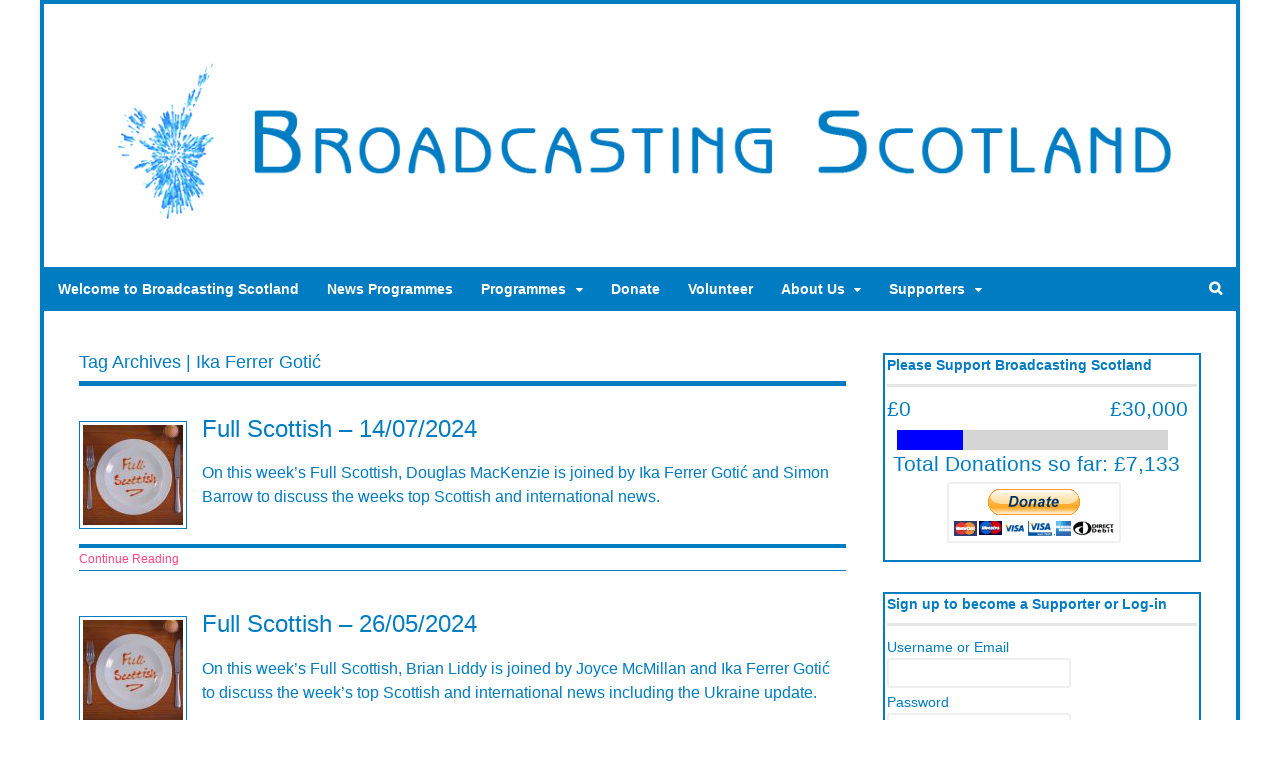

--- FILE ---
content_type: text/html; charset=UTF-8
request_url: https://www.broadcastingscotland.scot/tag/ika-ferrer-gotic/
body_size: 13742
content:
<!DOCTYPE html>
<html lang="en-GB">
<head>
<meta charset="UTF-8" />
<title>Ika Ferrer Gotić Archives - Broadcasting Scotland</title>
<meta http-equiv="Content-Type" content="text/html; charset=UTF-8" />
<link rel="pingback" href="https://www.broadcastingscotland.scot/xmlrpc.php" />
<meta name='robots' content='index, follow, max-image-preview:large, max-snippet:-1, max-video-preview:-1' />

<!--  Mobile viewport scale -->
<meta content="initial-scale=1.0, maximum-scale=1.0, user-scalable=yes" name="viewport"/>

	<!-- This site is optimized with the Yoast SEO plugin v26.6 - https://yoast.com/wordpress/plugins/seo/ -->
	<link rel="canonical" href="https://www.broadcastingscotland.scot/tag/ika-ferrer-gotic/" />
	<meta property="og:locale" content="en_GB" />
	<meta property="og:type" content="article" />
	<meta property="og:title" content="Ika Ferrer Gotić Archives - Broadcasting Scotland" />
	<meta property="og:url" content="https://www.broadcastingscotland.scot/tag/ika-ferrer-gotic/" />
	<meta property="og:site_name" content="Broadcasting Scotland" />
	<meta name="twitter:card" content="summary_large_image" />
	<meta name="twitter:site" content="@broadcastscot" />
	<script type="application/ld+json" class="yoast-schema-graph">{"@context":"https://schema.org","@graph":[{"@type":"CollectionPage","@id":"https://www.broadcastingscotland.scot/tag/ika-ferrer-gotic/","url":"https://www.broadcastingscotland.scot/tag/ika-ferrer-gotic/","name":"Ika Ferrer Gotić Archives - Broadcasting Scotland","isPartOf":{"@id":"https://www.broadcastingscotland.scot/#website"},"primaryImageOfPage":{"@id":"https://www.broadcastingscotland.scot/tag/ika-ferrer-gotic/#primaryimage"},"image":{"@id":"https://www.broadcastingscotland.scot/tag/ika-ferrer-gotic/#primaryimage"},"thumbnailUrl":"https://www.broadcastingscotland.scot/wp-content/uploads/2024/04/Full_Scottish_2018.jpg","breadcrumb":{"@id":"https://www.broadcastingscotland.scot/tag/ika-ferrer-gotic/#breadcrumb"},"inLanguage":"en-GB"},{"@type":"ImageObject","inLanguage":"en-GB","@id":"https://www.broadcastingscotland.scot/tag/ika-ferrer-gotic/#primaryimage","url":"https://www.broadcastingscotland.scot/wp-content/uploads/2024/04/Full_Scottish_2018.jpg","contentUrl":"https://www.broadcastingscotland.scot/wp-content/uploads/2024/04/Full_Scottish_2018.jpg","width":1920,"height":1080,"caption":"Full Scottish"},{"@type":"BreadcrumbList","@id":"https://www.broadcastingscotland.scot/tag/ika-ferrer-gotic/#breadcrumb","itemListElement":[{"@type":"ListItem","position":1,"name":"Home","item":"https://www.broadcastingscotland.scot/"},{"@type":"ListItem","position":2,"name":"Ika Ferrer Gotić"}]},{"@type":"WebSite","@id":"https://www.broadcastingscotland.scot/#website","url":"https://www.broadcastingscotland.scot/","name":"Broadcasting Scotland","description":"Scotland&#039;s Independent Broadcaster","publisher":{"@id":"https://www.broadcastingscotland.scot/#organization"},"potentialAction":[{"@type":"SearchAction","target":{"@type":"EntryPoint","urlTemplate":"https://www.broadcastingscotland.scot/?s={search_term_string}"},"query-input":{"@type":"PropertyValueSpecification","valueRequired":true,"valueName":"search_term_string"}}],"inLanguage":"en-GB"},{"@type":"Organization","@id":"https://www.broadcastingscotland.scot/#organization","name":"Broadcasting Scotland","url":"https://www.broadcastingscotland.scot/","logo":{"@type":"ImageObject","inLanguage":"en-GB","@id":"https://www.broadcastingscotland.scot/#/schema/logo/image/","url":"https://www.broadcastingscotland.scot/wp-content/uploads/2023/01/BS_Logo_1080p_2023.png","contentUrl":"https://www.broadcastingscotland.scot/wp-content/uploads/2023/01/BS_Logo_1080p_2023.png","width":1920,"height":1080,"caption":"Broadcasting Scotland"},"image":{"@id":"https://www.broadcastingscotland.scot/#/schema/logo/image/"},"sameAs":["https://www.facebook.com/broadcastscot/","https://x.com/broadcastscot","https://bsky.app/profile/broadcastscot.bsky.social"]}]}</script>
	<!-- / Yoast SEO plugin. -->


<link rel="alternate" type="application/rss+xml" title="Broadcasting Scotland &raquo; Feed" href="https://www.broadcastingscotland.scot/feed/" />
<link rel="alternate" type="application/rss+xml" title="Broadcasting Scotland &raquo; Comments Feed" href="https://www.broadcastingscotland.scot/comments/feed/" />
<link rel="alternate" type="application/rss+xml" title="Broadcasting Scotland &raquo; Ika Ferrer Gotić Tag Feed" href="https://www.broadcastingscotland.scot/tag/ika-ferrer-gotic/feed/" />
<style type="text/css">
@media only screen and (min-width: 980px) {
body.two-col-left-1200 #main-sidebar-container { width: 100%; }
body.two-col-left-1200 #main-sidebar-container #sidebar { width: 28.385%; }
body.two-col-left-1200 #main-sidebar-container #main { width: 68.385%; }
}
</style>
<style id='wp-img-auto-sizes-contain-inline-css' type='text/css'>
img:is([sizes=auto i],[sizes^="auto," i]){contain-intrinsic-size:3000px 1500px}
/*# sourceURL=wp-img-auto-sizes-contain-inline-css */
</style>
<style id='wp-emoji-styles-inline-css' type='text/css'>

	img.wp-smiley, img.emoji {
		display: inline !important;
		border: none !important;
		box-shadow: none !important;
		height: 1em !important;
		width: 1em !important;
		margin: 0 0.07em !important;
		vertical-align: -0.1em !important;
		background: none !important;
		padding: 0 !important;
	}
/*# sourceURL=wp-emoji-styles-inline-css */
</style>
<style id='wp-block-library-inline-css' type='text/css'>
:root{--wp-block-synced-color:#7a00df;--wp-block-synced-color--rgb:122,0,223;--wp-bound-block-color:var(--wp-block-synced-color);--wp-editor-canvas-background:#ddd;--wp-admin-theme-color:#007cba;--wp-admin-theme-color--rgb:0,124,186;--wp-admin-theme-color-darker-10:#006ba1;--wp-admin-theme-color-darker-10--rgb:0,107,160.5;--wp-admin-theme-color-darker-20:#005a87;--wp-admin-theme-color-darker-20--rgb:0,90,135;--wp-admin-border-width-focus:2px}@media (min-resolution:192dpi){:root{--wp-admin-border-width-focus:1.5px}}.wp-element-button{cursor:pointer}:root .has-very-light-gray-background-color{background-color:#eee}:root .has-very-dark-gray-background-color{background-color:#313131}:root .has-very-light-gray-color{color:#eee}:root .has-very-dark-gray-color{color:#313131}:root .has-vivid-green-cyan-to-vivid-cyan-blue-gradient-background{background:linear-gradient(135deg,#00d084,#0693e3)}:root .has-purple-crush-gradient-background{background:linear-gradient(135deg,#34e2e4,#4721fb 50%,#ab1dfe)}:root .has-hazy-dawn-gradient-background{background:linear-gradient(135deg,#faaca8,#dad0ec)}:root .has-subdued-olive-gradient-background{background:linear-gradient(135deg,#fafae1,#67a671)}:root .has-atomic-cream-gradient-background{background:linear-gradient(135deg,#fdd79a,#004a59)}:root .has-nightshade-gradient-background{background:linear-gradient(135deg,#330968,#31cdcf)}:root .has-midnight-gradient-background{background:linear-gradient(135deg,#020381,#2874fc)}:root{--wp--preset--font-size--normal:16px;--wp--preset--font-size--huge:42px}.has-regular-font-size{font-size:1em}.has-larger-font-size{font-size:2.625em}.has-normal-font-size{font-size:var(--wp--preset--font-size--normal)}.has-huge-font-size{font-size:var(--wp--preset--font-size--huge)}.has-text-align-center{text-align:center}.has-text-align-left{text-align:left}.has-text-align-right{text-align:right}.has-fit-text{white-space:nowrap!important}#end-resizable-editor-section{display:none}.aligncenter{clear:both}.items-justified-left{justify-content:flex-start}.items-justified-center{justify-content:center}.items-justified-right{justify-content:flex-end}.items-justified-space-between{justify-content:space-between}.screen-reader-text{border:0;clip-path:inset(50%);height:1px;margin:-1px;overflow:hidden;padding:0;position:absolute;width:1px;word-wrap:normal!important}.screen-reader-text:focus{background-color:#ddd;clip-path:none;color:#444;display:block;font-size:1em;height:auto;left:5px;line-height:normal;padding:15px 23px 14px;text-decoration:none;top:5px;width:auto;z-index:100000}html :where(.has-border-color){border-style:solid}html :where([style*=border-top-color]){border-top-style:solid}html :where([style*=border-right-color]){border-right-style:solid}html :where([style*=border-bottom-color]){border-bottom-style:solid}html :where([style*=border-left-color]){border-left-style:solid}html :where([style*=border-width]){border-style:solid}html :where([style*=border-top-width]){border-top-style:solid}html :where([style*=border-right-width]){border-right-style:solid}html :where([style*=border-bottom-width]){border-bottom-style:solid}html :where([style*=border-left-width]){border-left-style:solid}html :where(img[class*=wp-image-]){height:auto;max-width:100%}:where(figure){margin:0 0 1em}html :where(.is-position-sticky){--wp-admin--admin-bar--position-offset:var(--wp-admin--admin-bar--height,0px)}@media screen and (max-width:600px){html :where(.is-position-sticky){--wp-admin--admin-bar--position-offset:0px}}

/*# sourceURL=wp-block-library-inline-css */
</style><style id='global-styles-inline-css' type='text/css'>
:root{--wp--preset--aspect-ratio--square: 1;--wp--preset--aspect-ratio--4-3: 4/3;--wp--preset--aspect-ratio--3-4: 3/4;--wp--preset--aspect-ratio--3-2: 3/2;--wp--preset--aspect-ratio--2-3: 2/3;--wp--preset--aspect-ratio--16-9: 16/9;--wp--preset--aspect-ratio--9-16: 9/16;--wp--preset--color--black: #000000;--wp--preset--color--cyan-bluish-gray: #abb8c3;--wp--preset--color--white: #ffffff;--wp--preset--color--pale-pink: #f78da7;--wp--preset--color--vivid-red: #cf2e2e;--wp--preset--color--luminous-vivid-orange: #ff6900;--wp--preset--color--luminous-vivid-amber: #fcb900;--wp--preset--color--light-green-cyan: #7bdcb5;--wp--preset--color--vivid-green-cyan: #00d084;--wp--preset--color--pale-cyan-blue: #8ed1fc;--wp--preset--color--vivid-cyan-blue: #0693e3;--wp--preset--color--vivid-purple: #9b51e0;--wp--preset--gradient--vivid-cyan-blue-to-vivid-purple: linear-gradient(135deg,rgb(6,147,227) 0%,rgb(155,81,224) 100%);--wp--preset--gradient--light-green-cyan-to-vivid-green-cyan: linear-gradient(135deg,rgb(122,220,180) 0%,rgb(0,208,130) 100%);--wp--preset--gradient--luminous-vivid-amber-to-luminous-vivid-orange: linear-gradient(135deg,rgb(252,185,0) 0%,rgb(255,105,0) 100%);--wp--preset--gradient--luminous-vivid-orange-to-vivid-red: linear-gradient(135deg,rgb(255,105,0) 0%,rgb(207,46,46) 100%);--wp--preset--gradient--very-light-gray-to-cyan-bluish-gray: linear-gradient(135deg,rgb(238,238,238) 0%,rgb(169,184,195) 100%);--wp--preset--gradient--cool-to-warm-spectrum: linear-gradient(135deg,rgb(74,234,220) 0%,rgb(151,120,209) 20%,rgb(207,42,186) 40%,rgb(238,44,130) 60%,rgb(251,105,98) 80%,rgb(254,248,76) 100%);--wp--preset--gradient--blush-light-purple: linear-gradient(135deg,rgb(255,206,236) 0%,rgb(152,150,240) 100%);--wp--preset--gradient--blush-bordeaux: linear-gradient(135deg,rgb(254,205,165) 0%,rgb(254,45,45) 50%,rgb(107,0,62) 100%);--wp--preset--gradient--luminous-dusk: linear-gradient(135deg,rgb(255,203,112) 0%,rgb(199,81,192) 50%,rgb(65,88,208) 100%);--wp--preset--gradient--pale-ocean: linear-gradient(135deg,rgb(255,245,203) 0%,rgb(182,227,212) 50%,rgb(51,167,181) 100%);--wp--preset--gradient--electric-grass: linear-gradient(135deg,rgb(202,248,128) 0%,rgb(113,206,126) 100%);--wp--preset--gradient--midnight: linear-gradient(135deg,rgb(2,3,129) 0%,rgb(40,116,252) 100%);--wp--preset--font-size--small: 13px;--wp--preset--font-size--medium: 20px;--wp--preset--font-size--large: 36px;--wp--preset--font-size--x-large: 42px;--wp--preset--spacing--20: 0.44rem;--wp--preset--spacing--30: 0.67rem;--wp--preset--spacing--40: 1rem;--wp--preset--spacing--50: 1.5rem;--wp--preset--spacing--60: 2.25rem;--wp--preset--spacing--70: 3.38rem;--wp--preset--spacing--80: 5.06rem;--wp--preset--shadow--natural: 6px 6px 9px rgba(0, 0, 0, 0.2);--wp--preset--shadow--deep: 12px 12px 50px rgba(0, 0, 0, 0.4);--wp--preset--shadow--sharp: 6px 6px 0px rgba(0, 0, 0, 0.2);--wp--preset--shadow--outlined: 6px 6px 0px -3px rgb(255, 255, 255), 6px 6px rgb(0, 0, 0);--wp--preset--shadow--crisp: 6px 6px 0px rgb(0, 0, 0);}:where(.is-layout-flex){gap: 0.5em;}:where(.is-layout-grid){gap: 0.5em;}body .is-layout-flex{display: flex;}.is-layout-flex{flex-wrap: wrap;align-items: center;}.is-layout-flex > :is(*, div){margin: 0;}body .is-layout-grid{display: grid;}.is-layout-grid > :is(*, div){margin: 0;}:where(.wp-block-columns.is-layout-flex){gap: 2em;}:where(.wp-block-columns.is-layout-grid){gap: 2em;}:where(.wp-block-post-template.is-layout-flex){gap: 1.25em;}:where(.wp-block-post-template.is-layout-grid){gap: 1.25em;}.has-black-color{color: var(--wp--preset--color--black) !important;}.has-cyan-bluish-gray-color{color: var(--wp--preset--color--cyan-bluish-gray) !important;}.has-white-color{color: var(--wp--preset--color--white) !important;}.has-pale-pink-color{color: var(--wp--preset--color--pale-pink) !important;}.has-vivid-red-color{color: var(--wp--preset--color--vivid-red) !important;}.has-luminous-vivid-orange-color{color: var(--wp--preset--color--luminous-vivid-orange) !important;}.has-luminous-vivid-amber-color{color: var(--wp--preset--color--luminous-vivid-amber) !important;}.has-light-green-cyan-color{color: var(--wp--preset--color--light-green-cyan) !important;}.has-vivid-green-cyan-color{color: var(--wp--preset--color--vivid-green-cyan) !important;}.has-pale-cyan-blue-color{color: var(--wp--preset--color--pale-cyan-blue) !important;}.has-vivid-cyan-blue-color{color: var(--wp--preset--color--vivid-cyan-blue) !important;}.has-vivid-purple-color{color: var(--wp--preset--color--vivid-purple) !important;}.has-black-background-color{background-color: var(--wp--preset--color--black) !important;}.has-cyan-bluish-gray-background-color{background-color: var(--wp--preset--color--cyan-bluish-gray) !important;}.has-white-background-color{background-color: var(--wp--preset--color--white) !important;}.has-pale-pink-background-color{background-color: var(--wp--preset--color--pale-pink) !important;}.has-vivid-red-background-color{background-color: var(--wp--preset--color--vivid-red) !important;}.has-luminous-vivid-orange-background-color{background-color: var(--wp--preset--color--luminous-vivid-orange) !important;}.has-luminous-vivid-amber-background-color{background-color: var(--wp--preset--color--luminous-vivid-amber) !important;}.has-light-green-cyan-background-color{background-color: var(--wp--preset--color--light-green-cyan) !important;}.has-vivid-green-cyan-background-color{background-color: var(--wp--preset--color--vivid-green-cyan) !important;}.has-pale-cyan-blue-background-color{background-color: var(--wp--preset--color--pale-cyan-blue) !important;}.has-vivid-cyan-blue-background-color{background-color: var(--wp--preset--color--vivid-cyan-blue) !important;}.has-vivid-purple-background-color{background-color: var(--wp--preset--color--vivid-purple) !important;}.has-black-border-color{border-color: var(--wp--preset--color--black) !important;}.has-cyan-bluish-gray-border-color{border-color: var(--wp--preset--color--cyan-bluish-gray) !important;}.has-white-border-color{border-color: var(--wp--preset--color--white) !important;}.has-pale-pink-border-color{border-color: var(--wp--preset--color--pale-pink) !important;}.has-vivid-red-border-color{border-color: var(--wp--preset--color--vivid-red) !important;}.has-luminous-vivid-orange-border-color{border-color: var(--wp--preset--color--luminous-vivid-orange) !important;}.has-luminous-vivid-amber-border-color{border-color: var(--wp--preset--color--luminous-vivid-amber) !important;}.has-light-green-cyan-border-color{border-color: var(--wp--preset--color--light-green-cyan) !important;}.has-vivid-green-cyan-border-color{border-color: var(--wp--preset--color--vivid-green-cyan) !important;}.has-pale-cyan-blue-border-color{border-color: var(--wp--preset--color--pale-cyan-blue) !important;}.has-vivid-cyan-blue-border-color{border-color: var(--wp--preset--color--vivid-cyan-blue) !important;}.has-vivid-purple-border-color{border-color: var(--wp--preset--color--vivid-purple) !important;}.has-vivid-cyan-blue-to-vivid-purple-gradient-background{background: var(--wp--preset--gradient--vivid-cyan-blue-to-vivid-purple) !important;}.has-light-green-cyan-to-vivid-green-cyan-gradient-background{background: var(--wp--preset--gradient--light-green-cyan-to-vivid-green-cyan) !important;}.has-luminous-vivid-amber-to-luminous-vivid-orange-gradient-background{background: var(--wp--preset--gradient--luminous-vivid-amber-to-luminous-vivid-orange) !important;}.has-luminous-vivid-orange-to-vivid-red-gradient-background{background: var(--wp--preset--gradient--luminous-vivid-orange-to-vivid-red) !important;}.has-very-light-gray-to-cyan-bluish-gray-gradient-background{background: var(--wp--preset--gradient--very-light-gray-to-cyan-bluish-gray) !important;}.has-cool-to-warm-spectrum-gradient-background{background: var(--wp--preset--gradient--cool-to-warm-spectrum) !important;}.has-blush-light-purple-gradient-background{background: var(--wp--preset--gradient--blush-light-purple) !important;}.has-blush-bordeaux-gradient-background{background: var(--wp--preset--gradient--blush-bordeaux) !important;}.has-luminous-dusk-gradient-background{background: var(--wp--preset--gradient--luminous-dusk) !important;}.has-pale-ocean-gradient-background{background: var(--wp--preset--gradient--pale-ocean) !important;}.has-electric-grass-gradient-background{background: var(--wp--preset--gradient--electric-grass) !important;}.has-midnight-gradient-background{background: var(--wp--preset--gradient--midnight) !important;}.has-small-font-size{font-size: var(--wp--preset--font-size--small) !important;}.has-medium-font-size{font-size: var(--wp--preset--font-size--medium) !important;}.has-large-font-size{font-size: var(--wp--preset--font-size--large) !important;}.has-x-large-font-size{font-size: var(--wp--preset--font-size--x-large) !important;}
/*# sourceURL=global-styles-inline-css */
</style>

<style id='classic-theme-styles-inline-css' type='text/css'>
/*! This file is auto-generated */
.wp-block-button__link{color:#fff;background-color:#32373c;border-radius:9999px;box-shadow:none;text-decoration:none;padding:calc(.667em + 2px) calc(1.333em + 2px);font-size:1.125em}.wp-block-file__button{background:#32373c;color:#fff;text-decoration:none}
/*# sourceURL=/wp-includes/css/classic-themes.min.css */
</style>
<link rel='stylesheet' id='events-maker-front-css' href='https://www.broadcastingscotland.scot/wp-content/plugins/events-maker/css/front.css?ver=6.9' type='text/css' media='all' />
<link rel='stylesheet' id='wdps_frontend-css' href='https://www.broadcastingscotland.scot/wp-content/plugins/post-slider-wd/css/wdps_frontend.css?ver=1.0.60' type='text/css' media='all' />
<link rel='stylesheet' id='wdps_effects-css' href='https://www.broadcastingscotland.scot/wp-content/plugins/post-slider-wd/css/wdps_effects.css?ver=1.0.60' type='text/css' media='all' />
<link rel='stylesheet' id='wdps_font-awesome-css' href='https://www.broadcastingscotland.scot/wp-content/plugins/post-slider-wd/css/font-awesome/font-awesome.css?ver=4.6.3' type='text/css' media='all' />
<link rel='stylesheet' id='wp-members-css' href='https://www.broadcastingscotland.scot/wp-content/plugins/wp-members/assets/css/forms/generic-no-float.min.css?ver=3.5.5.1' type='text/css' media='all' />
<link rel='stylesheet' id='wpmem_ul-css' href='https://www.broadcastingscotland.scot/wp-content/plugins/wp-members-user-list/assets/css/wp-members-user-list.min.css?ver=6.9' type='text/css' media='all' />
<link rel='stylesheet' id='theme-stylesheet-css' href='https://www.broadcastingscotland.scot/wp-content/themes/canvas/style.css?ver=5.9.11' type='text/css' media='all' />
<link rel='stylesheet' id='quick_chat_style_sheet-css' href='https://www.broadcastingscotland.scot/wp-content/plugins/quick-chat/css/quick-chat.css?ver=6.9' type='text/css' media='all' />
<link rel='stylesheet' id='prettyPhoto-css' href='https://www.broadcastingscotland.scot/wp-content/themes/canvas/includes/css/prettyPhoto.css?ver=6.9' type='text/css' media='all' />
<!--[if lt IE 9]>
<link href="https://www.broadcastingscotland.scot/wp-content/themes/canvas/css/non-responsive.css" rel="stylesheet" type="text/css" />
<style type="text/css">.col-full, #wrapper { width: 1200px; max-width: 1200px; } #inner-wrapper { padding: 0; } body.full-width #header, #nav-container, body.full-width #content, body.full-width #footer-widgets, body.full-width #footer { padding-left: 0; padding-right: 0; } body.fixed-mobile #top, body.fixed-mobile #header-container, body.fixed-mobile #footer-container, body.fixed-mobile #nav-container, body.fixed-mobile #footer-widgets-container { min-width: 1200px; padding: 0 1em; } body.full-width #content { width: auto; padding: 0 1em;}</style>
<![endif]-->
<script type="text/javascript" src="https://www.broadcastingscotland.scot/wp-includes/js/jquery/jquery.min.js?ver=3.7.1" id="jquery-core-js"></script>
<script type="text/javascript" src="https://www.broadcastingscotland.scot/wp-includes/js/jquery/jquery-migrate.min.js?ver=3.4.1" id="jquery-migrate-js"></script>
<script type="text/javascript" src="https://www.broadcastingscotland.scot/wp-content/plugins/events-maker/js/front-sorting.js?ver=6.9" id="events-maker-sorting-js"></script>
<script type="text/javascript" src="https://www.broadcastingscotland.scot/wp-content/plugins/post-slider-wd/js/jquery.mobile.js?ver=1.0.60" id="wdps_jquery_mobile-js"></script>
<script type="text/javascript" src="https://www.broadcastingscotland.scot/wp-content/plugins/post-slider-wd/js/wdps_frontend.js?ver=1.0.60" id="wdps_frontend-js"></script>
<script type="text/javascript" src="https://www.broadcastingscotland.scot/wp-content/themes/canvas/includes/js/third-party.min.js?ver=6.9" id="third-party-js"></script>
<script type="text/javascript" src="https://www.broadcastingscotland.scot/wp-content/themes/canvas/includes/js/modernizr.min.js?ver=2.6.2" id="modernizr-js"></script>
<script type="text/javascript" src="https://www.broadcastingscotland.scot/wp-content/themes/canvas/includes/js/jquery.prettyPhoto.min.js?ver=6.9" id="prettyPhoto-js"></script>
<script type="text/javascript" src="https://www.broadcastingscotland.scot/wp-content/themes/canvas/includes/js/general.min.js?ver=6.9" id="general-js"></script>

<!-- Adjust the website width -->
<style type="text/css">
	.col-full, #wrapper { max-width: 1200px !important; }
</style>

<link rel="https://api.w.org/" href="https://www.broadcastingscotland.scot/wp-json/" /><link rel="alternate" title="JSON" type="application/json" href="https://www.broadcastingscotland.scot/wp-json/wp/v2/tags/1419" /><link rel="EditURI" type="application/rsd+xml" title="RSD" href="https://www.broadcastingscotland.scot/xmlrpc.php?rsd" />
<meta name="generator" content="WordPress 6.9" />

<!-- Custom CSS Styling -->
<style type="text/css">
#logo .site-title, #logo .site-description { display:none; }
body {background-repeat:no-repeat;background-position:top left;background-attachment:scroll;border-top:0px solid #000000;}
hr, .entry img, img.thumbnail, .entry .wp-caption, #footer-widgets, #comments, #comments .comment.thread-even, #comments ul.children li, .entry h1{border-color:#007cc3}
a:link, a:visited, #loopedSlider a.flex-prev:hover, #loopedSlider a.flex-next:hover {color:#ff457f} .quantity .plus, .quantity .minus {background-color: #ff457f;}
a:hover, .post-more a:hover, .post-meta a:hover, .post p.tags a:hover {color:#8fff57}
body #wrapper .button, body #wrapper #content .button, body #wrapper #content .button:visited, body #wrapper #content .reply a, body #wrapper #content #respond .form-submit input#submit, input[type=submit], body #wrapper #searchsubmit, #navigation ul.cart .button, body #wrapper .woo-sc-button {border: none; background:#007cc3}
body #wrapper .button:hover, body #wrapper #content .button:hover, body #wrapper #content .reply a:hover, body #wrapper #content #respond .form-submit input#submit:hover, input[type=submit]:hover, body #wrapper #searchsubmit:hover, #navigation ul.cart .button:hover, body #wrapper .woo-sc-button:hover {border: none; background:#8fff57}
#header {background-repeat:no-repeat;background-position:left top;margin-top:0px;margin-bottom:0px;padding-top:40px;padding-bottom:30px;border:0px solid ;}
#logo .site-title a {font:normal 40px/1em Tahoma, Geneva, Verdana, sans-serif;color:#007cc3;}
#logo .site-description {font:italic 14px/1em Tahoma, Geneva, Verdana, sans-serif;color:#007cc3;}
#inner-wrapper {padding-left:30px; padding-right:30px;border-top:4px solid #007cc3;border-bottom:4px solid #007cc3;border-left:4px solid #007cc3;border-right:4px solid #007cc3;border-radius:0px;box-shadow: 0px 1px 5px rgba(0,0,0,.1);} .col-full { width: auto; } @media only screen and (max-width:767px) { #inner-wrapper { margin:0; border-radius:none; padding-left:1em; padding-right: 1em; border: none; } } 
body, p { font:normal 14px/1.5em Tahoma, Geneva, Verdana, sans-serif;color:#007cc3; }
h1 { font:normal 28px/1.2em Tahoma, Geneva, Verdana, sans-serif;color:#007cc3; }h2 { font:normal 24px/1.2em Tahoma, Geneva, Verdana, sans-serif;color:#007cc3; }h3 { font:normal 20px/1.2em Tahoma, Geneva, Verdana, sans-serif;color:#007cc3; }h4 { font:normal 16px/1.2em Tahoma, Geneva, Verdana, sans-serif;color:#007cc3; }h5 { font:normal 14px/1.2em Tahoma, Geneva, Verdana, sans-serif;color:#007cc3; }h6 { font:normal 12px/1.2em Tahoma, Geneva, Verdana, sans-serif;color:#007cc3; }
.page-title, .post .title, .page .title {font:normal 24px/1.1em Tahoma, Geneva, Verdana, sans-serif;color:#007cc3;}
.post .title a:link, .post .title a:visited, .page .title a:link, .page .title a:visited {color:#007cc3}
.post-meta { font:normal 11px/1.5em Tahoma, Geneva, Verdana, sans-serif;color:#007cc3; }
.entry, .entry p{ font:normal 16px/1.5em Tahoma, Geneva, Verdana, sans-serif;color:#007cc3; }
.post-more {font:normal 12px/1.5em Tahoma, Geneva, Verdana, sans-serif;color:#007cc3;border-top:4px solid #007cc3;border-bottom:1px solid #007cc3;}
#post-author, #connect {border-top:1px solid #007cc3;border-bottom:4px solid #007cc3;background-color:#fafafa}
.nav-entries, .woo-pagination {border-top:1px solid #007cc3;border-bottom:4px solid #007cc3; padding: 12px 0px; }
.nav-entries a, .woo-pagination { font:italic 12px/1em Tahoma, Geneva, Verdana, sans-serif;color:#007cc3; }
.woo-pagination a, .woo-pagination a:hover {color:#007cc3!important}
.widget h3 {font:bold 14px/1.2em Tahoma, Geneva, Verdana, sans-serif;color:#007cc3;border-bottom:3px solid #e6e6e6;}
.widget_recent_comments li, #twitter li { border-color: #e6e6e6;}
.widget p, .widget .textwidget { font:normal 14px/1.5em Tahoma, Geneva, Verdana, sans-serif;color:#007cc3; }
.widget {font:normal 14px/1.5em Tahoma, Geneva, Verdana, sans-serif;color:#007cc3;padding:2px 2px;border:2px solid #007cc3;border-radius:0px;-moz-border-radius:0px;-webkit-border-radius:0px;}
#tabs {border:2px solid #007cc3;}
#tabs .inside li a, .widget_woodojo_tabs .tabbable .tab-pane li a { font:bold 12px/1.5em 'PT Serif', arial, sans-serif;color:#555555; }
#tabs .inside li span.meta, .widget_woodojo_tabs .tabbable .tab-pane li span.meta { font:normal 11px/1.5em "Trebuchet MS", Tahoma, sans-serif;color:#777777; }
#tabs ul.wooTabs li a, .widget_woodojo_tabs .tabbable .nav-tabs li a { font:normal 11px/2em "Trebuchet MS", Tahoma, sans-serif;color:#777777; }
@media only screen and (min-width:768px) {
ul.nav li a, #navigation ul.rss a, #navigation ul.cart a.cart-contents, #navigation .cart-contents #navigation ul.rss, #navigation ul.nav-search, #navigation ul.nav-search a { font:bold 14px/1.2em Tahoma, Geneva, Verdana, sans-serif;color:#ffffff; } #navigation ul.rss li a:before, #navigation ul.nav-search a.search-contents:before { color:#ffffff;}
#navigation ul.nav > li a:hover, #navigation ul.nav > li:hover a, #navigation ul.nav li ul li a, #navigation ul.cart > li:hover > a, #navigation ul.cart > li > ul > div, #navigation ul.cart > li > ul > div p, #navigation ul.cart > li > ul span, #navigation ul.cart .cart_list a, #navigation ul.nav li.current_page_item a, #navigation ul.nav li.current_page_parent a, #navigation ul.nav li.current-menu-ancestor a, #navigation ul.nav li.current-cat a, #navigation ul.nav li.current-menu-item a { color:#ffffff!important; }
#navigation ul.nav > li a:hover, #navigation ul.nav > li:hover, #navigation ul.nav li ul, #navigation ul.cart li:hover a.cart-contents, #navigation ul.nav-search li:hover a.search-contents, #navigation ul.nav-search a.search-contents + ul, #navigation ul.cart a.cart-contents + ul, #navigation ul.nav li.current_page_item a, #navigation ul.nav li.current_page_parent a, #navigation ul.nav li.current-menu-ancestor a, #navigation ul.nav li.current-cat a, #navigation ul.nav li.current-menu-item a{background-color:#ff457f!important}
#navigation ul.nav li ul, #navigation ul.cart > li > ul > div  { border: 1px solid #dbdbdb; }
#navigation ul.nav > li  { border-right: 0px solid #dbdbdb; }#navigation ul.nav > li:hover > ul  { left: 0; }
#navigation { box-shadow: none; -moz-box-shadow: none; -webkit-box-shadow: none; }#navigation ul li:first-child, #navigation ul li:first-child a { border-radius:0px 0 0 0px; -moz-border-radius:0px 0 0 0px; -webkit-border-radius:0px 0 0 0px; }
#navigation {background:#007cc3;border-top:0px solid #007cc3;border-bottom:0px solid #007cc3;border-left:0px solid #007cc3;border-right:0px solid #007cc3;border-radius:0px; -moz-border-radius:0px; -webkit-border-radius:0px;}
#top ul.nav li a { font:300 14px/1.6em Arial, sans-serif;color:#ddd; }
}
#footer, #footer p { font:italic 14px/1.4em Tahoma, Geneva, Verdana, sans-serif;color:#777777; }
#footer {border-top:4px solid #dbdbdb;border-bottom:0px solid ;border-left:0px solid ;border-right:0px solid ;border-radius:0px; -moz-border-radius:0px; -webkit-border-radius:0px;}
.magazine #loopedSlider .content h2.title a { font:bold 24px/1em Tahoma, Geneva, Verdana, sans-serif;color:#007cc3; }
.wooslider-theme-magazine .slide-title a { font:bold 24px/1em Tahoma, Geneva, Verdana, sans-serif;color:#007cc3; }
.magazine #loopedSlider .content .excerpt p { font:normal 12px/1.5em Tahoma, Geneva, Verdana, sans-serif;color:#cccccc; }
.wooslider-theme-magazine .slide-content p, .wooslider-theme-magazine .slide-excerpt p { font:normal 12px/1.5em Tahoma, Geneva, Verdana, sans-serif;color:#cccccc; }
.magazine .block .post .title a {font:bold 18px/1.2em Arial, sans-serif;color:#007cc3; }
#loopedSlider.business-slider .content h2 { font:bold 24px/1em Tahoma, Geneva, Verdana, sans-serif;color:#000000; }
#loopedSlider.business-slider .content h2.title a { font:bold 24px/1em Tahoma, Geneva, Verdana, sans-serif;color:#000000; }
.wooslider-theme-business .has-featured-image .slide-title { font:bold 24px/1em Tahoma, Geneva, Verdana, sans-serif;color:#000000; }
.wooslider-theme-business .has-featured-image .slide-title a { font:bold 24px/1em Tahoma, Geneva, Verdana, sans-serif;color:#000000; }
#wrapper #loopedSlider.business-slider .content p { font:normal 12px/1.5em Tahoma, Geneva, Verdana, sans-serif;color:#cccccc; }
.wooslider-theme-business .has-featured-image .slide-content p { font:normal 12px/1.5em Tahoma, Geneva, Verdana, sans-serif;color:#cccccc; }
.wooslider-theme-business .has-featured-image .slide-excerpt p { font:normal 12px/1.5em Tahoma, Geneva, Verdana, sans-serif;color:#cccccc; }
.archive_header { font:300 18px/1em Tahoma, Geneva, Verdana, sans-serif;color:#007cc3; }
.archive_header {border-bottom:5px solid #007cc3;}
.archive_header .catrss { display:none; }
</style>

<!-- Custom Favicon -->
<link rel="shortcut icon" href="https://www.broadcastingscotland.scot/wp-content/uploads/2017/11/BS-Icon.png"/>

<!-- Woo Shortcodes CSS -->
<link href="https://www.broadcastingscotland.scot/wp-content/themes/canvas/functions/css/shortcodes.css" rel="stylesheet" type="text/css" />

<!-- Custom Stylesheet -->
<link href="https://www.broadcastingscotland.scot/wp-content/themes/canvas/custom.css" rel="stylesheet" type="text/css" />

<!-- Theme version -->
<meta name="generator" content="Canvas 5.9.11" />
<meta name="generator" content="WooFramework 6.2.9" />

<!-- Google Webfonts -->
<link href="https://fonts.googleapis.com/css?family=PT+Serif%3Aregular%2Citalic%2C700%2C700italic" rel="stylesheet" type="text/css" />
<link rel="me" href="https://mastodon.scot/@Broadcastscot" /></head>
<body class="archive tag tag-ika-ferrer-gotic tag-1419 wp-theme-canvas chrome alt-style-default has-lightbox boxed-layout two-col-left width-1200 two-col-left-1200">
<div id="wrapper">

	<div id="inner-wrapper">

	<h3 class="nav-toggle icon"><a href="#navigation">Navigation</a></h3>

	<header id="header" class="col-full">

		<div id="logo">
<a href="https://www.broadcastingscotland.scot/" title="Scotland&#039;s Independent Broadcaster"><img src="https://www.broadcastingscotland.scot/wp-content/uploads/2015/02/BS_BURST_header_2.gif" alt="Broadcasting Scotland" /></a>
<span class="site-title"><a href="https://www.broadcastingscotland.scot/">Broadcasting Scotland</a></span>
<span class="site-description">Scotland&#039;s Independent Broadcaster</span>
</div>

	</header>
	<nav id="navigation" class="col-full" role="navigation">

	
	<section class="menus nav-icons nav-icons-1">

		<a href="https://www.broadcastingscotland.scot" class="nav-home"><span>Home</span></a>

	<h3>Primary</h3><ul id="main-nav" class="nav fl"><li id="menu-item-51" class="menu-item menu-item-type-post_type menu-item-object-page menu-item-home menu-item-51"><a href="https://www.broadcastingscotland.scot/">Welcome to Broadcasting Scotland</a></li>
<li id="menu-item-157" class="menu-item menu-item-type-taxonomy menu-item-object-category menu-item-157"><a href="https://www.broadcastingscotland.scot/category/news-programmes/">News Programmes</a></li>
<li id="menu-item-581" class="menu-item menu-item-type-taxonomy menu-item-object-category menu-item-has-children menu-item-581"><a href="https://www.broadcastingscotland.scot/category/programmes/">Programmes</a>
<ul class="sub-menu">
	<li id="menu-item-592" class="menu-item menu-item-type-taxonomy menu-item-object-category menu-item-has-children menu-item-592"><a href="https://www.broadcastingscotland.scot/category/programmes/news-and-current-affairs/">News and Current Affairs</a>
	<ul class="sub-menu">
		<li id="menu-item-1683" class="menu-item menu-item-type-taxonomy menu-item-object-category menu-item-1683"><a href="https://www.broadcastingscotland.scot/category/programmes/news-and-current-affairs/scotland7/">Scotland at 7</a></li>
		<li id="menu-item-750" class="menu-item menu-item-type-taxonomy menu-item-object-category menu-item-750"><a href="https://www.broadcastingscotland.scot/category/programmes/news-and-current-affairs/full-scottish/">Full Scottish</a></li>
		<li id="menu-item-2180" class="menu-item menu-item-type-taxonomy menu-item-object-category menu-item-2180"><a href="https://www.broadcastingscotland.scot/category/programmes/news-and-current-affairs/parliament-live/">Parliament Live</a></li>
		<li id="menu-item-2108" class="menu-item menu-item-type-taxonomy menu-item-object-category menu-item-2108"><a href="https://www.broadcastingscotland.scot/category/programmes/news-and-current-affairs/fmqs/">FMQs</a></li>
		<li id="menu-item-1371" class="menu-item menu-item-type-taxonomy menu-item-object-category menu-item-1371"><a href="https://www.broadcastingscotland.scot/category/programmes/news-and-current-affairs/special-report/">Special Report</a></li>
		<li id="menu-item-2217" class="menu-item menu-item-type-taxonomy menu-item-object-category menu-item-2217"><a href="https://www.broadcastingscotland.scot/category/programmes/news-and-current-affairs/westminster-live/">Westminster Live</a></li>
		<li id="menu-item-1376" class="menu-item menu-item-type-taxonomy menu-item-object-category menu-item-1376"><a href="https://www.broadcastingscotland.scot/category/programmes/news-and-current-affairs/election-special/">Election Special</a></li>
		<li id="menu-item-1257" class="menu-item menu-item-type-taxonomy menu-item-object-category menu-item-1257"><a href="https://www.broadcastingscotland.scot/category/programmes/news-and-current-affairs/scotland-in-europe/">Scotland in Europe</a></li>
	</ul>
</li>
	<li id="menu-item-751" class="menu-item menu-item-type-taxonomy menu-item-object-category menu-item-751"><a href="https://www.broadcastingscotland.scot/category/programmes/news-and-current-affairs/full-scottish/">Full Scottish</a></li>
	<li id="menu-item-1684" class="menu-item menu-item-type-taxonomy menu-item-object-category menu-item-1684"><a href="https://www.broadcastingscotland.scot/category/programmes/news-and-current-affairs/scotland7/">Scotland at 7</a></li>
	<li id="menu-item-8206" class="menu-item menu-item-type-taxonomy menu-item-object-category menu-item-8206"><a href="https://www.broadcastingscotland.scot/category/programmes/news-and-current-affairs/hoyrood-2026/">Hoyrood 2026</a></li>
	<li id="menu-item-1377" class="menu-item menu-item-type-taxonomy menu-item-object-category menu-item-1377"><a href="https://www.broadcastingscotland.scot/category/programmes/news-and-current-affairs/election-special/">Election Special</a></li>
	<li id="menu-item-2181" class="menu-item menu-item-type-taxonomy menu-item-object-category menu-item-has-children menu-item-2181"><a href="https://www.broadcastingscotland.scot/category/programmes/news-and-current-affairs/parliament-live/">Parliament Live</a>
	<ul class="sub-menu">
		<li id="menu-item-2182" class="menu-item menu-item-type-taxonomy menu-item-object-category menu-item-2182"><a href="https://www.broadcastingscotland.scot/category/programmes/news-and-current-affairs/fmqs/">FMQs</a></li>
	</ul>
</li>
	<li id="menu-item-2218" class="menu-item menu-item-type-taxonomy menu-item-object-category menu-item-2218"><a href="https://www.broadcastingscotland.scot/category/programmes/news-and-current-affairs/westminster-live/">Westminster Live</a></li>
	<li id="menu-item-1391" class="menu-item menu-item-type-taxonomy menu-item-object-category menu-item-1391"><a href="https://www.broadcastingscotland.scot/category/programmes/in-conversation/">In Conversation</a></li>
	<li id="menu-item-1370" class="menu-item menu-item-type-taxonomy menu-item-object-category menu-item-1370"><a href="https://www.broadcastingscotland.scot/category/programmes/news-and-current-affairs/special-report/">Special Report</a></li>
	<li id="menu-item-582" class="menu-item menu-item-type-taxonomy menu-item-object-category menu-item-has-children menu-item-582"><a href="https://www.broadcastingscotland.scot/category/programmes/arts-and-culture/">Arts and Culture</a>
	<ul class="sub-menu">
		<li id="menu-item-583" class="menu-item menu-item-type-taxonomy menu-item-object-category menu-item-583"><a href="https://www.broadcastingscotland.scot/category/programmes/arts-and-culture/comedy/">Comedy</a></li>
		<li id="menu-item-584" class="menu-item menu-item-type-taxonomy menu-item-object-category menu-item-584"><a href="https://www.broadcastingscotland.scot/category/programmes/arts-and-culture/drama/">Drama</a></li>
		<li id="menu-item-585" class="menu-item menu-item-type-taxonomy menu-item-object-category menu-item-585"><a href="https://www.broadcastingscotland.scot/category/programmes/arts-and-culture/live-events/">Live Events</a></li>
		<li id="menu-item-586" class="menu-item menu-item-type-taxonomy menu-item-object-category menu-item-has-children menu-item-586"><a href="https://www.broadcastingscotland.scot/category/programmes/arts-and-culture/music/">Music</a>
		<ul class="sub-menu">
			<li id="menu-item-3693" class="menu-item menu-item-type-taxonomy menu-item-object-category menu-item-3693"><a href="https://www.broadcastingscotland.scot/category/programmes/arts-and-culture/music/music-from-the-dungeon/">Music from the Dungeon</a></li>
			<li id="menu-item-1543" class="menu-item menu-item-type-taxonomy menu-item-object-category menu-item-1543"><a href="https://www.broadcastingscotland.scot/category/programmes/arts-and-culture/music/here-and-now/">Here and Now</a></li>
		</ul>
</li>
		<li id="menu-item-587" class="menu-item menu-item-type-taxonomy menu-item-object-category menu-item-587"><a href="https://www.broadcastingscotland.scot/category/programmes/arts-and-culture/visual-arts/">Visual Arts</a></li>
	</ul>
</li>
	<li id="menu-item-1217" class="menu-item menu-item-type-taxonomy menu-item-object-category menu-item-1217"><a href="https://www.broadcastingscotland.scot/category/programmes/beyond-borders/">Beyond Borders</a></li>
	<li id="menu-item-588" class="menu-item menu-item-type-taxonomy menu-item-object-category menu-item-has-children menu-item-588"><a href="https://www.broadcastingscotland.scot/category/programmes/life-and-style/">Life and Style</a>
	<ul class="sub-menu">
		<li id="menu-item-589" class="menu-item menu-item-type-taxonomy menu-item-object-category menu-item-589"><a href="https://www.broadcastingscotland.scot/category/programmes/life-and-style/fashion/">Fashion</a></li>
		<li id="menu-item-590" class="menu-item menu-item-type-taxonomy menu-item-object-category menu-item-590"><a href="https://www.broadcastingscotland.scot/category/programmes/life-and-style/food-and-drink/">Food and Drink</a></li>
	</ul>
</li>
	<li id="menu-item-591" class="menu-item menu-item-type-taxonomy menu-item-object-category menu-item-591"><a href="https://www.broadcastingscotland.scot/category/programmes/nature-and-landscape/">Nature and Landscape</a></li>
	<li id="menu-item-2952" class="menu-item menu-item-type-taxonomy menu-item-object-category menu-item-2952"><a href="https://www.broadcastingscotland.scot/category/programmes/science-and-technology/">Science and Technology</a></li>
</ul>
</li>
<li id="menu-item-137" class="menu-item menu-item-type-post_type menu-item-object-page menu-item-137"><a href="https://www.broadcastingscotland.scot/donate/">Donate</a></li>
<li id="menu-item-298" class="menu-item menu-item-type-post_type menu-item-object-page menu-item-298"><a href="https://www.broadcastingscotland.scot/volunteer-for-broadcasting-scotland/">Volunteer</a></li>
<li id="menu-item-52" class="menu-item menu-item-type-post_type menu-item-object-page menu-item-has-children menu-item-52"><a href="https://www.broadcastingscotland.scot/about-broadcasting-scotland/">About Us</a>
<ul class="sub-menu">
	<li id="menu-item-156" class="menu-item menu-item-type-post_type menu-item-object-page menu-item-156"><a href="https://www.broadcastingscotland.scot/broadcasting-scoland-talent/">Broadcasting Scotland Talent</a></li>
	<li id="menu-item-295" class="menu-item menu-item-type-post_type menu-item-object-page menu-item-295"><a href="https://www.broadcastingscotland.scot/contact-broadcasting-scotland/">Contact Broadcasting Scotland</a></li>
</ul>
</li>
<li id="menu-item-1446" class="menu-item menu-item-type-post_type menu-item-object-page menu-item-has-children menu-item-1446"><a href="https://www.broadcastingscotland.scot/broadcasting-scotland-supporter/">Supporters</a>
<ul class="sub-menu">
	<li id="menu-item-1429" class="menu-item menu-item-type-post_type menu-item-object-page menu-item-1429"><a href="https://www.broadcastingscotland.scot/profile/">My Profile</a></li>
	<li id="menu-item-1447" class="menu-item menu-item-type-post_type menu-item-object-page menu-item-1447"><a href="https://www.broadcastingscotland.scot/register/">Register as a Broadcasting Scotland Supporter</a></li>
</ul>
</li>
</ul>	<div class="side-nav">
		<ul class="nav-search">
		<li>
			<a class="search-contents" href="#"></a>
			<ul>
				<li>
					<div class="widget widget_search"><div class="search_main">
    <form method="get" class="searchform" action="https://www.broadcastingscotland.scot/" >
        <input type="text" class="field s" name="s" value="Search..." onfocus="if (this.value == 'Search...') {this.value = '';}" onblur="if (this.value == '') {this.value = 'Search...';}" />
        <button type="submit" class="fa fa-search submit" name="submit" value="Search"></button>
    </form>
    <div class="fix"></div>
</div></div>				</li>
			</ul>
		</li>
	</ul>
		</div><!-- /#side-nav -->

	</section><!-- /.menus -->

	<a href="#top" class="nav-close"><span>Return to Content</span></a>

</nav>
      
    <!-- #content Starts -->
	    <div id="content" class="col-full">
    
    	<div id="main-sidebar-container">    
		
            <!-- #main Starts -->
                        <section id="main" class="col-left">
            	
			<h1 class="archive_header">Tag Archives | Ika Ferrer Gotić</h1>
<div class="fix"></div>

<article class="post-7430 post type-post status-publish format-standard has-post-thumbnail category-full-scottish category-latest category-news-and-current-affairs category-news-programmes category-programmes tag-brexit tag-brian-liddy tag-broadcasting-scotland tag-douglas-mackenzie tag-full-scottish tag-gaza tag-genocide tag-ika-ferrer-gotic tag-indyref2 tag-ruth-watson tag-sean-pieper tag-simon-barrow tag-srebrenica tag-ukraine">
<a href="https://www.broadcastingscotland.scot/full-scottish-14-07-2024/"  title="Full Scottish &#8211; 14/07/2024"><img src="https://www.broadcastingscotland.scot/wp-content/uploads/2024/04/Full_Scottish_2018-100x100.jpg" alt="Full Scottish"  width="100"  height="100" title="Full Scottish &#8211; 14/07/2024" class="woo-image thumbnail alignleft" /></a>	<header>
	<h2 class="title entry-title"><a href="https://www.broadcastingscotland.scot/full-scottish-14-07-2024/" rel="bookmark" title="Full Scottish &#8211; 14/07/2024">Full Scottish &#8211; 14/07/2024</a></h2>	</header>
<div class="post-meta"></div>
	<section class="entry">
<p>On this week&#8217;s Full Scottish, Douglas MacKenzie is joined by Ika Ferrer Gotić and Simon Barrow to discuss the weeks top Scottish and international news.</p>
	</section><!-- /.entry -->
	<div class="fix"></div>
	<div class="post-more">
		<span class="read-more"><a href="https://www.broadcastingscotland.scot/full-scottish-14-07-2024/" title="Continue Reading">Continue Reading</a></span>  	</div>
</article><!-- /.post -->
<article class="post-7349 post type-post status-publish format-standard has-post-thumbnail category-full-scottish category-latest category-news-and-current-affairs category-news-programmes category-programmes tag-brexit tag-brian-liddy tag-broadcasting-scotland tag-full-scottish tag-gaza tag-humza-yousaf tag-ika-ferrer-gotic tag-indyref2 tag-joyce-mcmillan tag-ruth-watson tag-srebrenica tag-ukraine">
<a href="https://www.broadcastingscotland.scot/full-scottish-26-05-2024/"  title="Full Scottish &#8211; 26/05/2024"><img src="https://www.broadcastingscotland.scot/wp-content/uploads/2024/04/Full_Scottish_2018-100x100.jpg" alt="Full Scottish"  width="100"  height="100" title="Full Scottish &#8211; 26/05/2024" class="woo-image thumbnail alignleft" /></a>	<header>
	<h2 class="title entry-title"><a href="https://www.broadcastingscotland.scot/full-scottish-26-05-2024/" rel="bookmark" title="Full Scottish &#8211; 26/05/2024">Full Scottish &#8211; 26/05/2024</a></h2>	</header>
<div class="post-meta"></div>
	<section class="entry">
<p>On this week&#8217;s Full Scottish, Brian Liddy is joined by Joyce McMillan and Ika Ferrer Gotić to discuss the week&#8217;s top Scottish and international news including the Ukraine update.</p>
	</section><!-- /.entry -->
	<div class="fix"></div>
	<div class="post-more">
		<span class="read-more"><a href="https://www.broadcastingscotland.scot/full-scottish-26-05-2024/" title="Continue Reading">Continue Reading</a></span>  	</div>
</article><!-- /.post -->
<article class="post-7341 post type-post status-publish format-standard has-post-thumbnail category-latest category-news-and-current-affairs category-news-programmes category-programmes category-scotland7 tag-brexit tag-ipiwoco tag-eu tag-gaza tag-holyrood tag-ika-ferrer-gotic tag-indyref2 tag-international tag-john-swinney tag-patryk-witkowski tag-sarajevo tag-scotland tag-scotland-at-7 tag-snp tag-uk tag-ukraine-invasion tag-westminster">
<a href="https://www.broadcastingscotland.scot/scotland-at-7-24-05-2024/"  title="Scotland at 7 &#8211; 24/05/2024"><img src="https://www.broadcastingscotland.scot/wp-content/uploads/2021/01/Scotland@7_Logo-100x100.png" alt="Scotland at 7"  width="100"  height="100" title="Scotland at 7 &#8211; 24/05/2024" class="woo-image thumbnail alignleft" /></a>	<header>
	<h2 class="title entry-title"><a href="https://www.broadcastingscotland.scot/scotland-at-7-24-05-2024/" rel="bookmark" title="Scotland at 7 &#8211; 24/05/2024">Scotland at 7 &#8211; 24/05/2024</a></h2>	</header>
<div class="post-meta"></div>
	<section class="entry">
<p>On tonight&#8217;s Scotland at 7, Patryk Witkowski introduces a discussion about Journalism in Gaza recorded earlier at the International Press Institute World Congress in Sarajevo.</p>
	</section><!-- /.entry -->
	<div class="fix"></div>
	<div class="post-more">
		<span class="read-more"><a href="https://www.broadcastingscotland.scot/scotland-at-7-24-05-2024/" title="Continue Reading">Continue Reading</a></span>  	</div>
</article><!-- /.post -->
<article class="post-5882 post type-post status-publish format-standard has-post-thumbnail category-full-scottish category-latest category-news-and-current-affairs category-news-programmes category-programmes tag-brexit tag-boris-johnson tag-bosnia-and-herzegovina tag-broadcasting-scotland tag-coronavirus tag-covid-19 tag-full-scottish tag-hugh-stewart tag-ika-ferrer-gotic tag-indyref2 tag-julie-adair tag-nicola-sturgeon tag-remembering-srebrenica-scotland tag-srebrenica tag-ukraine">
<a href="https://www.broadcastingscotland.scot/full-scottish-10-07-2022/"  title="Full Scottish &#8211; 10/07/2022"><img src="https://www.broadcastingscotland.scot/wp-content/uploads/2019/01/Full_Scottish_2018-100x100.png" alt="Full Scottish"  width="100"  height="100" title="Full Scottish &#8211; 10/07/2022" class="woo-image thumbnail alignleft" /></a>	<header>
	<h2 class="title entry-title"><a href="https://www.broadcastingscotland.scot/full-scottish-10-07-2022/" rel="bookmark" title="Full Scottish &#8211; 10/07/2022">Full Scottish &#8211; 10/07/2022</a></h2>	</header>
<div class="post-meta"></div>
	<section class="entry">
<p>Welcome to the Full Scottish from our Cowcaddens Studio in Glasgow. The Full Scottish starts at 12:00 midday on Sunday 10th July 2022 &nbsp; On the Full Scottish this week, Hugh Stewart is joined by Julie Adair from Remembering Srebrenica Scotland and Ika Ferrer Gotić live from Bosnia to discuss the week&#8217;s top Scottish and [&hellip;]</p>
	</section><!-- /.entry -->
	<div class="fix"></div>
	<div class="post-more">
		<span class="read-more"><a href="https://www.broadcastingscotland.scot/full-scottish-10-07-2022/" title="Continue Reading">Continue Reading</a></span>  	</div>
</article><!-- /.post -->
<article class="post-5483 post type-post status-publish format-standard has-post-thumbnail category-latest category-news-and-current-affairs category-news-programmes category-programmes category-scotland7 tag-brexit tag-bih tag-bosnia-and-herzegovina tag-coronavirus tag-covid-19 tag-eu tag-genocide tag-holocaust tag-holyrood tag-hugh-stewart tag-ika-ferrer-gotic tag-indyref2 tag-international tag-kirsten-oswald-mp tag-nicola-sturgeon tag-omicron tag-scotland tag-scotland-at-7 tag-smajo-beso tag-snp tag-uk tag-westminster">
<a href="https://www.broadcastingscotland.scot/scotland-at-7-28-01-2022/"  title="Scotland at 7 &#8211; 28/01/2022"><img src="https://www.broadcastingscotland.scot/wp-content/uploads/2021/01/Scotland@7_Logo-100x100.png" alt="Scotland at 7"  width="100"  height="100" title="Scotland at 7 &#8211; 28/01/2022" class="woo-image thumbnail alignleft" /></a>	<header>
	<h2 class="title entry-title"><a href="https://www.broadcastingscotland.scot/scotland-at-7-28-01-2022/" rel="bookmark" title="Scotland at 7 &#8211; 28/01/2022">Scotland at 7 &#8211; 28/01/2022</a></h2>	</header>
<div class="post-meta"></div>
	<section class="entry">
<p>Welcome to Scotland at 7 Tonight&#8217;s programme starts at 7:00 PM on Friday 28th January 2022 &nbsp; Welcome to our nightly news and current affairs programme for Scotland. Tonight&#8217;s Scotland at 7 is a special report to mark Holocaust Memorial Day with Hugh Stewart, Ika Ferrer Gotić, Smajo Beso and Kirsten Oswald MP for East [&hellip;]</p>
	</section><!-- /.entry -->
	<div class="fix"></div>
	<div class="post-more">
		<span class="read-more"><a href="https://www.broadcastingscotland.scot/scotland-at-7-28-01-2022/" title="Continue Reading">Continue Reading</a></span>  	</div>
</article><!-- /.post -->
<article class="post-5272 post type-post status-publish format-standard has-post-thumbnail category-latest category-news-and-current-affairs category-news-programmes category-programmes category-scotland7 tag-brexit tag-andrew-wilson tag-cop26 tag-coronavirus tag-covid-19 tag-eu tag-holyrood tag-ika-ferrer-gotic tag-indyref2 tag-international tag-linda-fabiani tag-maggie-lennon tag-nicola-sturgeon tag-scotland tag-scotland-at-7 tag-snp tag-uk tag-westminster">
<a href="https://www.broadcastingscotland.scot/scotland-at-7-04-11-2021/"  title="Scotland at 7 &#8211; 04/11/2021"><img src="https://www.broadcastingscotland.scot/wp-content/uploads/2021/01/Scotland@7_Logo-100x100.png" alt="Scotland at 7"  width="100"  height="100" title="Scotland at 7 &#8211; 04/11/2021" class="woo-image thumbnail alignleft" /></a>	<header>
	<h2 class="title entry-title"><a href="https://www.broadcastingscotland.scot/scotland-at-7-04-11-2021/" rel="bookmark" title="Scotland at 7 &#8211; 04/11/2021">Scotland at 7 &#8211; 04/11/2021</a></h2>	</header>
<div class="post-meta"></div>
	<section class="entry">
<p>Welcome to Scotland at 7 Tonight&#8217;s programme starts at 7:00 PM on Thursday 4th November 2021 &nbsp; Welcome to our nightly news and current affairs programme for Scotland. On tonight&#8217;s Scotland at 7, Andrew Wilson, Maggie Lennon, Rebecca Munro and Linda Fabiani discuss the latest from COP26. &nbsp; You can find the latest NHS Scotland [&hellip;]</p>
	</section><!-- /.entry -->
	<div class="fix"></div>
	<div class="post-more">
		<span class="read-more"><a href="https://www.broadcastingscotland.scot/scotland-at-7-04-11-2021/" title="Continue Reading">Continue Reading</a></span>  	</div>
</article><!-- /.post -->
<article class="post-5267 post type-post status-publish format-standard has-post-thumbnail category-latest category-news-and-current-affairs category-news-programmes category-programmes category-scotland7 tag-brexit tag-andrew-wilson tag-cop26 tag-coronavirus tag-covid-19 tag-eu tag-holyrood tag-ika-ferrer-gotic tag-indyref2 tag-international tag-linda-fabiani tag-nicola-sturgeon tag-scotland tag-scotland-at-7 tag-snp tag-uk tag-westminster">
<a href="https://www.broadcastingscotland.scot/scotland-at-7-02-11-2021/"  title="Scotland at 7 &#8211; 02/11/2021"><img src="https://www.broadcastingscotland.scot/wp-content/uploads/2021/01/Scotland@7_Logo-100x100.png" alt="Scotland at 7"  width="100"  height="100" title="Scotland at 7 &#8211; 02/11/2021" class="woo-image thumbnail alignleft" /></a>	<header>
	<h2 class="title entry-title"><a href="https://www.broadcastingscotland.scot/scotland-at-7-02-11-2021/" rel="bookmark" title="Scotland at 7 &#8211; 02/11/2021">Scotland at 7 &#8211; 02/11/2021</a></h2>	</header>
<div class="post-meta"></div>
	<section class="entry">
<p>Welcome to Scotland at 7 Tonight&#8217;s programme starts at 7:00 PM on Tuesday 2nd November 2021 &nbsp; Welcome to our nightly news and current affairs programme for Scotland. On tonight&#8217;s Scotland at 7, Andrew Wilson, Linda Fabiani and Ika Ferrer Gotić discuss the latest from COP26. &nbsp; You can find the latest NHS Scotland Coronavirus [&hellip;]</p>
	</section><!-- /.entry -->
	<div class="fix"></div>
	<div class="post-more">
		<span class="read-more"><a href="https://www.broadcastingscotland.scot/scotland-at-7-02-11-2021/" title="Continue Reading">Continue Reading</a></span>  	</div>
</article><!-- /.post -->
<article class="post-4906 post type-post status-publish format-standard has-post-thumbnail category-full-scottish category-latest category-news-and-current-affairs category-news-programmes category-programmes tag-brexit tag-adam-boys-obe tag-andrew-wilson tag-boris-johnson tag-bosnia-and-herzegovina tag-broadcasting-scotland tag-coronavirus tag-covid-19 tag-euros2020 tag-full-scottish tag-genocide tag-ika-ferrer-gotic tag-indyref2 tag-maggie-lennon tag-nicola-sturgeon tag-srebrenica">
<a href="https://www.broadcastingscotland.scot/full-scottish-11-07-2021/"  title="Full Scottish &#8211; 11/07/2021"><img src="https://www.broadcastingscotland.scot/wp-content/uploads/2019/01/Full_Scottish_2018-100x100.png" alt="Full Scottish"  width="100"  height="100" title="Full Scottish &#8211; 11/07/2021" class="woo-image thumbnail alignleft" /></a>	<header>
	<h2 class="title entry-title"><a href="https://www.broadcastingscotland.scot/full-scottish-11-07-2021/" rel="bookmark" title="Full Scottish &#8211; 11/07/2021">Full Scottish &#8211; 11/07/2021</a></h2>	</header>
<div class="post-meta"></div>
	<section class="entry">
<p>Welcome to the Full Scottish from our Cowcaddens Studio in Glasgow. The Full Scottish starts at 12:00 midday on Sunday 11th July 2021 &nbsp; On the Full Scottish this week, Andrew Wilson is joined by Adam Boys OBE and Ika Ferrer Gotić to discuss the Srebrenica Genocide and the week&#8217;s top Scottish and international news. [&hellip;]</p>
	</section><!-- /.entry -->
	<div class="fix"></div>
	<div class="post-more">
		<span class="read-more"><a href="https://www.broadcastingscotland.scot/full-scottish-11-07-2021/" title="Continue Reading">Continue Reading</a></span>  	</div>
</article><!-- /.post -->
<article class="post-3921 post type-post status-publish format-standard has-post-thumbnail category-latest category-news-and-current-affairs category-news-programmes category-programmes category-scotland7 tag-adam-m-boys-obe tag-bosnia-and-herzegovina tag-coronavirus tag-covid-19 tag-eu tag-genocide tag-ika-ferrer-gotic tag-international tag-kenny-mcbride tag-nicola-sturgeon tag-scotland tag-scotland-at-7 tag-snp tag-srebrenica tag-uk tag-very-reverend-dr-lorna-hood-obe">
<a href="https://www.broadcastingscotland.scot/scotland-at-7-10-07-2020/"  title="Scotland at 7 &#8211; 10/07/2020"><img src="https://www.broadcastingscotland.scot/wp-content/uploads/2020/04/BS_BURST_1080p_2020_50-100x100.png" alt="Broadcasting Scotland"  width="100"  height="100" title="Scotland at 7 &#8211; 10/07/2020" class="woo-image thumbnail alignleft" /></a>	<header>
	<h2 class="title entry-title"><a href="https://www.broadcastingscotland.scot/scotland-at-7-10-07-2020/" rel="bookmark" title="Scotland at 7 &#8211; 10/07/2020">Scotland at 7 &#8211; 10/07/2020</a></h2>	</header>
<div class="post-meta"></div>
	<section class="entry">
<p>Welcome to Scotland at 7 Scotland at 7 starts at 7:00 PM on Friday 10th July 2020 &nbsp; Scotland at 7 is a our nightly news and current affairs programme for Scotland. On the 25th anniversary, tonight we remember the Genocide in Srebrenica with the Very Reverend Dr Lorna Hood OBE, Ika Ferrer Gotić and [&hellip;]</p>
	</section><!-- /.entry -->
	<div class="fix"></div>
	<div class="post-more">
		<span class="read-more"><a href="https://www.broadcastingscotland.scot/scotland-at-7-10-07-2020/" title="Continue Reading">Continue Reading</a></span>  	</div>
</article><!-- /.post -->
                    
            </section><!-- /#main -->
                
            <aside id="sidebar">
<div id="custom_html-2" class="widget_text widget widget_custom_html"><h3>Please Support Broadcasting Scotland</h3><div class="textwidget custom-html-widget"><div id="widgetdonate">
<a href='' target=_blank><img src='https://www.broadcastingscotland.scot/wp-content/plugins/olimometer/thermometer.php?olimometer_id=2' border=0 alt='Olimometer 2.52'></a>
<form action="https://www.paypal.com/cgi-bin/webscr" method="post" target="_top">
<input type="hidden" name="cmd" value="_s-xclick" />
<input type="hidden" name="hosted_button_id" value="UEBRSRTM34SFU" />
<input type="image" src="https://www.paypalobjects.com/en_US/GB/i/btn/btn_donateCC_LG.gif" border="0" name="submit" title="PayPal - The safer, easier way to pay online!" alt="Donate with PayPal button" />
<img alt="" border="0" src="https://www.paypal.com/en_GB/i/scr/pixel.gif" width="1" height="1" />
</form>
</div>
</div></div><div id="widget_wpmemwidget-2" class="widget wp-members"><div id="wp-members"><h3>Sign up to become a Supporter or Log-in</h3><form name="form" method="post" action="/tag/ika-ferrer-gotic/" id="wpmem_login_widget_form" class="widget_form"><fieldset><label for="log">Username or Email</label><div class="div_text"><input name="log" type="text" id="log" value="" class="username" required  /></div><label for="pwd">Password</label><div class="div_text"><input name="pwd" type="password" id="pwd" class="password" required  /></div><input type="hidden" name="rememberme" value="forever" /><input type="hidden" name="redirect_to" value="https://www.broadcastingscotland.scot/profile/" /><input type="hidden" name="a" value="login" /><input type="hidden" name="slog" value="true" /><div class="button_div"><input type="submit" name="Submit" class="buttons" value="log in" /> <a href="https://www.broadcastingscotland.scot/profile/?a=pwdreset">Forgot?</a>&nbsp; <a href="https://www.broadcastingscotland.scot/register/">Become a Supporter for £5 / month</a></div></fieldset></form></div></div><div id="woo_subscribe-2" class="widget widget_woo_subscribe">		<aside id="connect">
		<h3>Connect</h3>

		<div >
			<p> </p>

			
			
						<div class="social">
		   				   		<a target="_blank" href="https://twitter.com/broadcastscot" class="twitter" title="Twitter"></a>

		   				   		<a target="_blank" href="https://www.facebook.com/broadcastscot/" class="facebook" title="Facebook"></a>

		   				   		<a target="_blank" href="http://www.youtube.com/c/BroadcastingScotland" class="youtube" title="YouTube"></a>

		   					</div>
			
		</div><!-- col-left -->

		
        <div class="fix"></div>
	</aside>
	</div><div id="text-2" class="widget widget_text">			<div class="textwidget"><div style="text-align:center;"><a class="twitter-timeline" data-dnt="true" href="https://twitter.com/broadcastscot" data-widget-id="488454956827959296">Tweets by @broadcastscot</a>
<script>!function(d,s,id){var js,fjs=d.getElementsByTagName(s)[0],p=/^http:/.test(d.location)?'http':'https';if(!d.getElementById(id)){js=d.createElement(s);js.id=id;js.src=p+"://platform.twitter.com/widgets.js";fjs.parentNode.insertBefore(js,fjs);}}(document,"script","twitter-wjs");</script></div></div>
		</div></aside><!-- /#sidebar -->
    
		</div><!-- /#main-sidebar-container -->         

		       

    </div><!-- /#content -->
			
	<footer id="footer" class="col-full">

		
		<div id="copyright" class="col-left">
			<p>&copy; 2026 Broadcasting Scotland. All Rights Reserved. </p>		</div>

		<div id="credit" class="col-right">
			<p><p>Broadcasting Scotland</p></p>		</div>

	</footer>

	
	</div><!-- /#inner-wrapper -->

</div><!-- /#wrapper -->

<div class="fix"></div><!--/.fix-->

<script type="speculationrules">
{"prefetch":[{"source":"document","where":{"and":[{"href_matches":"/*"},{"not":{"href_matches":["/wp-*.php","/wp-admin/*","/wp-content/uploads/*","/wp-content/*","/wp-content/plugins/*","/wp-content/themes/canvas/*","/*\\?(.+)"]}},{"not":{"selector_matches":"a[rel~=\"nofollow\"]"}},{"not":{"selector_matches":".no-prefetch, .no-prefetch a"}}]},"eagerness":"conservative"}]}
</script>
<!-- Google tag (gtag.js) -->
<script async src="https://www.googletagmanager.com/gtag/js?id=G-2897LT7RSR"></script>
<script>
  window.dataLayer = window.dataLayer || [];
  function gtag(){dataLayer.push(arguments);}
  gtag('js', new Date());

  gtag('config', 'G-2897LT7RSR');
</script>
<script type="text/javascript" src="https://www.broadcastingscotland.scot/wp-content/plugins/quick-chat/js/jquery.c00kie.js?ver=4.14" id="quick-chat-c00kie-js"></script>
<script type="text/javascript" id="quick-chat-load-js-extra">
/* <![CDATA[ */
var quick_chat = {"url":"https://www.broadcastingscotland.scot/wp-content/plugins/quick-chat/","ajaxurl":"https://www.broadcastingscotland.scot/wp-admin/admin-ajax.php","user_id":"0","version":"4.14","debug_mode":"0"};
//# sourceURL=quick-chat-load-js-extra
/* ]]> */
</script>
<script type="text/javascript" src="https://www.broadcastingscotland.scot/wp-content/plugins/quick-chat/js/quick-chat-load.js?ver=4.14" id="quick-chat-load-js"></script>
<script type="text/javascript" src="https://www.broadcastingscotland.scot/wp-content/plugins/wp-members-user-list/assets/js/search.min.js?ver=2.2.1" id="wpmem-ul-js"></script>
<script id="wp-emoji-settings" type="application/json">
{"baseUrl":"https://s.w.org/images/core/emoji/17.0.2/72x72/","ext":".png","svgUrl":"https://s.w.org/images/core/emoji/17.0.2/svg/","svgExt":".svg","source":{"concatemoji":"https://www.broadcastingscotland.scot/wp-includes/js/wp-emoji-release.min.js?ver=6.9"}}
</script>
<script type="module">
/* <![CDATA[ */
/*! This file is auto-generated */
const a=JSON.parse(document.getElementById("wp-emoji-settings").textContent),o=(window._wpemojiSettings=a,"wpEmojiSettingsSupports"),s=["flag","emoji"];function i(e){try{var t={supportTests:e,timestamp:(new Date).valueOf()};sessionStorage.setItem(o,JSON.stringify(t))}catch(e){}}function c(e,t,n){e.clearRect(0,0,e.canvas.width,e.canvas.height),e.fillText(t,0,0);t=new Uint32Array(e.getImageData(0,0,e.canvas.width,e.canvas.height).data);e.clearRect(0,0,e.canvas.width,e.canvas.height),e.fillText(n,0,0);const a=new Uint32Array(e.getImageData(0,0,e.canvas.width,e.canvas.height).data);return t.every((e,t)=>e===a[t])}function p(e,t){e.clearRect(0,0,e.canvas.width,e.canvas.height),e.fillText(t,0,0);var n=e.getImageData(16,16,1,1);for(let e=0;e<n.data.length;e++)if(0!==n.data[e])return!1;return!0}function u(e,t,n,a){switch(t){case"flag":return n(e,"\ud83c\udff3\ufe0f\u200d\u26a7\ufe0f","\ud83c\udff3\ufe0f\u200b\u26a7\ufe0f")?!1:!n(e,"\ud83c\udde8\ud83c\uddf6","\ud83c\udde8\u200b\ud83c\uddf6")&&!n(e,"\ud83c\udff4\udb40\udc67\udb40\udc62\udb40\udc65\udb40\udc6e\udb40\udc67\udb40\udc7f","\ud83c\udff4\u200b\udb40\udc67\u200b\udb40\udc62\u200b\udb40\udc65\u200b\udb40\udc6e\u200b\udb40\udc67\u200b\udb40\udc7f");case"emoji":return!a(e,"\ud83e\u1fac8")}return!1}function f(e,t,n,a){let r;const o=(r="undefined"!=typeof WorkerGlobalScope&&self instanceof WorkerGlobalScope?new OffscreenCanvas(300,150):document.createElement("canvas")).getContext("2d",{willReadFrequently:!0}),s=(o.textBaseline="top",o.font="600 32px Arial",{});return e.forEach(e=>{s[e]=t(o,e,n,a)}),s}function r(e){var t=document.createElement("script");t.src=e,t.defer=!0,document.head.appendChild(t)}a.supports={everything:!0,everythingExceptFlag:!0},new Promise(t=>{let n=function(){try{var e=JSON.parse(sessionStorage.getItem(o));if("object"==typeof e&&"number"==typeof e.timestamp&&(new Date).valueOf()<e.timestamp+604800&&"object"==typeof e.supportTests)return e.supportTests}catch(e){}return null}();if(!n){if("undefined"!=typeof Worker&&"undefined"!=typeof OffscreenCanvas&&"undefined"!=typeof URL&&URL.createObjectURL&&"undefined"!=typeof Blob)try{var e="postMessage("+f.toString()+"("+[JSON.stringify(s),u.toString(),c.toString(),p.toString()].join(",")+"));",a=new Blob([e],{type:"text/javascript"});const r=new Worker(URL.createObjectURL(a),{name:"wpTestEmojiSupports"});return void(r.onmessage=e=>{i(n=e.data),r.terminate(),t(n)})}catch(e){}i(n=f(s,u,c,p))}t(n)}).then(e=>{for(const n in e)a.supports[n]=e[n],a.supports.everything=a.supports.everything&&a.supports[n],"flag"!==n&&(a.supports.everythingExceptFlag=a.supports.everythingExceptFlag&&a.supports[n]);var t;a.supports.everythingExceptFlag=a.supports.everythingExceptFlag&&!a.supports.flag,a.supports.everything||((t=a.source||{}).concatemoji?r(t.concatemoji):t.wpemoji&&t.twemoji&&(r(t.twemoji),r(t.wpemoji)))});
//# sourceURL=https://www.broadcastingscotland.scot/wp-includes/js/wp-emoji-loader.min.js
/* ]]> */
</script>
</body>
</html>